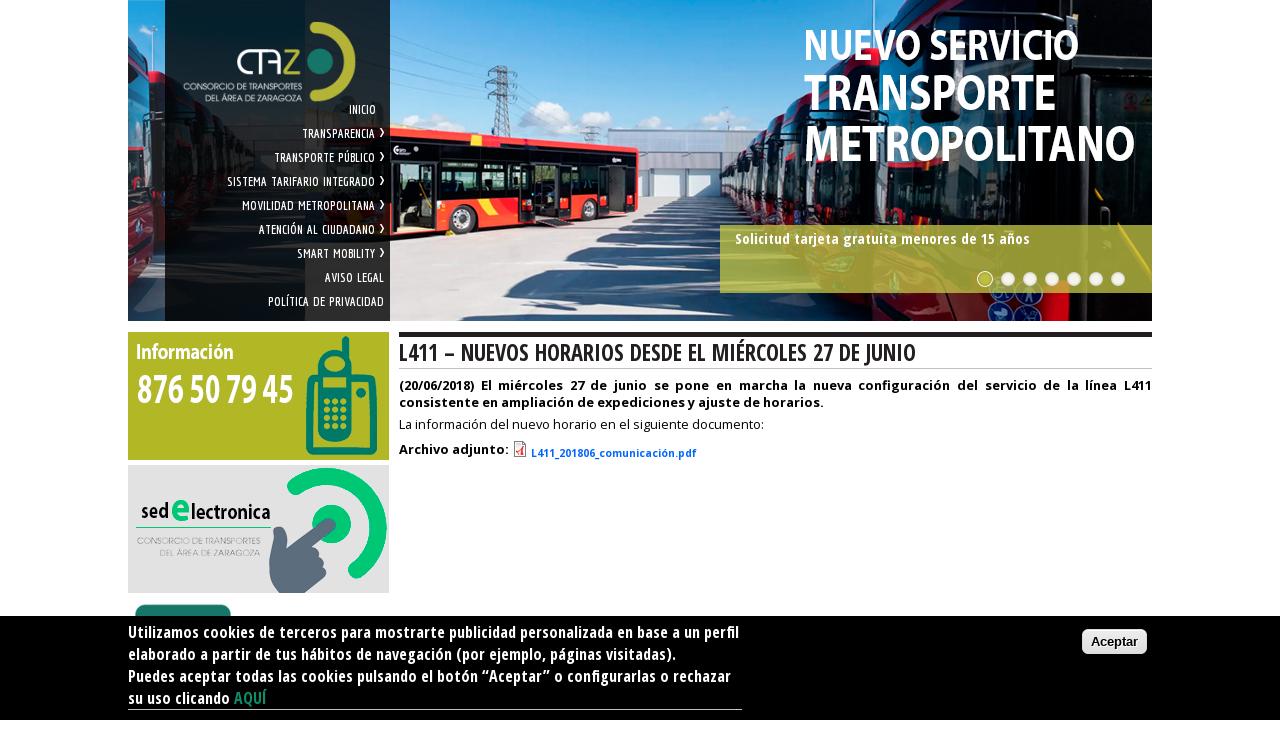

--- FILE ---
content_type: text/html; charset=utf-8
request_url: https://www.consorciozaragoza.es/content/l411-%E2%80%93-nuevos-horarios-desde-el-mi%C3%A9rcoles-27-de-junio
body_size: 27966
content:
<!DOCTYPE html PUBLIC "-//W3C//DTD XHTML+RDFa 1.0//EN"
  "http://www.w3.org/MarkUp/DTD/xhtml-rdfa-1.dtd">
<html xmlns="http://www.w3.org/1999/xhtml" xml:lang="es" version="XHTML+RDFa 1.0" dir="ltr"
  xmlns:content="http://purl.org/rss/1.0/modules/content/"
  xmlns:dc="http://purl.org/dc/terms/"
  xmlns:foaf="http://xmlns.com/foaf/0.1/"
  xmlns:og="http://ogp.me/ns#"
  xmlns:rdfs="http://www.w3.org/2000/01/rdf-schema#"
  xmlns:sioc="http://rdfs.org/sioc/ns#"
  xmlns:sioct="http://rdfs.org/sioc/types#"
  xmlns:skos="http://www.w3.org/2004/02/skos/core#"
  xmlns:xsd="http://www.w3.org/2001/XMLSchema#">

<head profile="http://www.w3.org/1999/xhtml/vocab">
 <meta name="theme-color" content="#A4C639">
 <meta http-equiv="Content-Type" content="text/html; charset=utf-8" />
<meta name="Generator" content="Drupal 7 (http://drupal.org)" />
<link rel="canonical" href="/content/l411-%E2%80%93-nuevos-horarios-desde-el-mi%C3%A9rcoles-27-de-junio" />
<link rel="shortlink" href="/node/376" />
<link rel="shortcut icon" href="https://www.consorciozaragoza.es/sites/default/files/ctaz.ico" type="image/vnd.microsoft.icon" />
  <title>L411 – Nuevos horarios desde el miércoles 27 de junio | consorciozaragoza.es</title>
  <link type="text/css" rel="stylesheet" href="https://www.consorciozaragoza.es/sites/default/files/css/css_xE-rWrJf-fncB6ztZfd2huxqgxu4WO-qwma6Xer30m4.css" media="all" />
<link type="text/css" rel="stylesheet" href="https://www.consorciozaragoza.es/sites/default/files/css/css_vZ7OMldNxT0kN_1nW7_5iIquAxAdcU-aJ-ucVab5t40.css" media="all" />
<link type="text/css" rel="stylesheet" href="https://www.consorciozaragoza.es/sites/default/files/css/css_jaE9y0R5sXOOys2-TgHZl8DbaQGm87uyddNOEp6QEPw.css" media="all" />
<link type="text/css" rel="stylesheet" href="//fonts.googleapis.com/css?family=Open+Sans+Condensed:700" media="all" />
<link type="text/css" rel="stylesheet" href="//fonts.googleapis.com/css?family=Open+Sans:400,400italic,700,700italic" media="all" />
<link type="text/css" rel="stylesheet" href="//fonts.googleapis.com/css?family=Economica:700" media="all" />
<link type="text/css" rel="stylesheet" href="https://www.consorciozaragoza.es/sites/default/files/css/css_n02G5sa7uQdJsKfXTnedbvDQtT1HBVlPFBykrcM9mbc.css" media="all" />
<link type="text/css" rel="stylesheet" href="https://www.consorciozaragoza.es/sites/default/files/css/css_HyTNvjh_UMwsfX_QwCmkrvtTduukUV7yk5SGma9bS-g.css" media="all" />
  <script type="text/javascript" src="https://www.consorciozaragoza.es/sites/default/files/js/js_YD9ro0PAqY25gGWrTki6TjRUG8TdokmmxjfqpNNfzVU.js"></script>
<script type="text/javascript" src="https://www.consorciozaragoza.es/sites/default/files/js/js_TVTqjz8JHRb2KK9hlzuk0YsjzD013dKyYX_OTz-2VXU.js"></script>
<script type="text/javascript" src="https://www.consorciozaragoza.es/sites/default/files/js/js_DPSsDpT44i7cZvQVISzEF-vj30lesy_HbgskEL5oNo8.js"></script>
<script type="text/javascript" src="https://www.googletagmanager.com/gtag/js?id=UA-10788997-1"></script>
<script type="text/javascript">
<!--//--><![CDATA[//><!--
window.dataLayer = window.dataLayer || [];function gtag(){dataLayer.push(arguments)};gtag("js", new Date());gtag("set", "developer_id.dMDhkMT", true);gtag("config", "UA-10788997-1", {"groups":"default","anonymize_ip":true});
//--><!]]>
</script>
<script type="text/javascript" src="https://www.consorciozaragoza.es/sites/default/files/js/js_AwOdlztODSigR_PJvebCTe-V68kUB_Jjza42bi38org.js"></script>
<script type="text/javascript">
<!--//--><![CDATA[//><!--
jQuery.extend(Drupal.settings, {"basePath":"\/","pathPrefix":"","setHasJsCookie":0,"ajaxPageState":{"theme":"ctz","theme_token":"j2CPuqR3zAiBrS1cKE3qL00MpDAZbEGngDNYtYNaIAc","js":{"sites\/all\/modules\/flexslider\/assets\/js\/flexslider.load.js":1,"0":1,"sites\/all\/modules\/eu_cookie_compliance\/js\/eu_cookie_compliance.min.js":1,"misc\/jquery.js":1,"misc\/jquery-extend-3.4.0.js":1,"misc\/jquery-html-prefilter-3.5.0-backport.js":1,"misc\/jquery.once.js":1,"misc\/drupal.js":1,"sites\/all\/modules\/eu_cookie_compliance\/js\/jquery.cookie-1.4.1.min.js":1,"public:\/\/languages\/es_cp7nag0YxpJTuceWOszoRKncM_7TeWOOOjT5e0Xpoho.js":1,"sites\/all\/libraries\/colorbox\/jquery.colorbox-min.js":1,"sites\/all\/modules\/colorbox\/js\/colorbox.js":1,"sites\/all\/modules\/colorbox\/styles\/default\/colorbox_style.js":1,"sites\/all\/libraries\/jstorage\/jstorage.min.js":1,"sites\/all\/libraries\/flexslider\/jquery.flexslider-min.js":1,"sites\/all\/modules\/google_analytics\/googleanalytics.js":1,"https:\/\/www.googletagmanager.com\/gtag\/js?id=UA-10788997-1":1,"1":1,"sites\/all\/themes\/ctz\/js\/menu-header.js":1},"css":{"modules\/system\/system.base.css":1,"modules\/system\/system.menus.css":1,"modules\/system\/system.messages.css":1,"modules\/system\/system.theme.css":1,"modules\/comment\/comment.css":1,"modules\/field\/theme\/field.css":1,"modules\/node\/node.css":1,"modules\/search\/search.css":1,"modules\/user\/user.css":1,"sites\/all\/modules\/views\/css\/views.css":1,"sites\/all\/modules\/ckeditor\/css\/ckeditor.css":1,"sites\/all\/modules\/colorbox\/styles\/default\/colorbox_style.css":1,"sites\/all\/modules\/ctools\/css\/ctools.css":1,"sites\/all\/modules\/flexslider\/assets\/css\/flexslider_img.css":1,"sites\/all\/libraries\/flexslider\/flexslider.css":1,"sites\/all\/modules\/eu_cookie_compliance\/css\/eu_cookie_compliance.css":1,"\/\/fonts.googleapis.com\/css?family=Open+Sans+Condensed:700":1,"\/\/fonts.googleapis.com\/css?family=Open+Sans:400,400italic,700,700italic":1,"\/\/fonts.googleapis.com\/css?family=Economica:700":1,"public:\/\/ctools\/css\/5d682ebf24aa325c75f3b602dac492b8.css":1,"sites\/all\/themes\/ctz\/css\/reset.css":1,"sites\/all\/themes\/ctz\/css\/layout.css":1,"sites\/all\/themes\/ctz\/css\/style.css":1,"sites\/all\/themes\/ctz\/css\/style_editor.css":1}},"colorbox":{"opacity":"0.85","current":"{current} de {total}","previous":"\u00ab Anterior","next":"Siguiente \u00bb","close":"Cerrar","maxWidth":"98%","maxHeight":"98%","fixed":true,"mobiledetect":true,"mobiledevicewidth":"480px","file_public_path":"\/sites\/default\/files","specificPagesDefaultValue":"admin*\nimagebrowser*\nimg_assist*\nimce*\nnode\/add\/*\nnode\/*\/edit\nprint\/*\nprintpdf\/*\nsystem\/ajax\nsystem\/ajax\/*"},"flexslider":{"optionsets":{"default":{"namespace":"flex-","selector":".slides \u003E li","easing":"swing","direction":"horizontal","reverse":false,"smoothHeight":false,"startAt":0,"animationSpeed":600,"initDelay":0,"useCSS":true,"touch":true,"video":false,"keyboard":true,"multipleKeyboard":false,"mousewheel":false,"controlsContainer":".flex-control-nav-container","sync":"","asNavFor":"","itemWidth":0,"itemMargin":0,"minItems":0,"maxItems":0,"move":0,"animation":"fade","slideshow":true,"slideshowSpeed":7000,"directionNav":true,"controlNav":true,"prevText":"Anterior","nextText":"Siguiente","pausePlay":false,"pauseText":"Pausa","playText":"Play","randomize":false,"thumbCaptions":false,"thumbCaptionsBoth":false,"animationLoop":true,"pauseOnAction":true,"pauseOnHover":false,"manualControls":""}},"instances":{"flexslider-1":"default"}},"eu_cookie_compliance":{"cookie_policy_version":"1.0.0","popup_enabled":1,"popup_agreed_enabled":0,"popup_hide_agreed":0,"popup_clicking_confirmation":1,"popup_scrolling_confirmation":0,"popup_html_info":"\u003Cdiv class=\u0022eu-cookie-compliance-banner eu-cookie-compliance-banner-info eu-cookie-compliance-banner--default\u0022\u003E\n  \u003Cdiv class=\u0022popup-content info\u0022\u003E\n        \u003Cdiv id=\u0022popup-text\u0022\u003E\n      \u003Ch2\u003EUtilizamos cookies de terceros para mostrarte publicidad personalizada en base a un perfil elaborado a partir de tus h\u00e1bitos de navegaci\u00f3n (por ejemplo, p\u00e1ginas visitadas).\u00a0\u003Cbr \/\u003EPuedes aceptar todas las cookies pulsando el bot\u00f3n \u201cAceptar\u201d o configurarlas o rechazar su uso clicando \u003Ca href=\u0022https:\/\/www.consorciozaragoza.es\/content\/politicacookies\u0022 target=\u0022_blank\u0022\u003EAQU\u00cd\u003C\/a\u003E\u003C\/h2\u003E\n          \u003C\/div\u003E\n    \n    \u003Cdiv id=\u0022popup-buttons\u0022 class=\u0022\u0022\u003E\n            \u003Cbutton type=\u0022button\u0022 class=\u0022agree-button eu-cookie-compliance-default-button\u0022\u003EAceptar\u003C\/button\u003E\n          \u003C\/div\u003E\n  \u003C\/div\u003E\n\u003C\/div\u003E","use_mobile_message":false,"mobile_popup_html_info":"\u003Cdiv class=\u0022eu-cookie-compliance-banner eu-cookie-compliance-banner-info eu-cookie-compliance-banner--default\u0022\u003E\n  \u003Cdiv class=\u0022popup-content info\u0022\u003E\n        \u003Cdiv id=\u0022popup-text\u0022\u003E\n                \u003C\/div\u003E\n    \n    \u003Cdiv id=\u0022popup-buttons\u0022 class=\u0022\u0022\u003E\n            \u003Cbutton type=\u0022button\u0022 class=\u0022agree-button eu-cookie-compliance-default-button\u0022\u003EAceptar\u003C\/button\u003E\n          \u003C\/div\u003E\n  \u003C\/div\u003E\n\u003C\/div\u003E\n","mobile_breakpoint":"768","popup_html_agreed":"\u003Cdiv\u003E\n  \u003Cdiv class=\u0022popup-content agreed\u0022\u003E\n    \u003Cdiv id=\u0022popup-text\u0022\u003E\n      \u003Ch2\u003EGracias por aceptar cookies\u003C\/h2\u003E\n\u003Cp\u003EPuedes cerrar este mensaje o informarte m\u00e1s sobre las cookies.\u003C\/p\u003E\n    \u003C\/div\u003E\n    \u003Cdiv id=\u0022popup-buttons\u0022\u003E\n      \u003Cbutton type=\u0022button\u0022 class=\u0022hide-popup-button eu-cookie-compliance-hide-button\u0022\u003ECerrar\u003C\/button\u003E\n          \u003C\/div\u003E\n  \u003C\/div\u003E\n\u003C\/div\u003E","popup_use_bare_css":false,"popup_height":"auto","popup_width":"100%","popup_delay":1000,"popup_link":"\/content\/politicacookies","popup_link_new_window":1,"popup_position":null,"fixed_top_position":false,"popup_language":"es","store_consent":false,"better_support_for_screen_readers":0,"reload_page":1,"domain":"","domain_all_sites":0,"popup_eu_only_js":0,"cookie_lifetime":"100","cookie_session":false,"disagree_do_not_show_popup":0,"method":"default","allowed_cookies":"","withdraw_markup":"\u003Cbutton type=\u0022button\u0022 class=\u0022eu-cookie-withdraw-tab\u0022\u003EPrivacy settings\u003C\/button\u003E\n\u003Cdiv class=\u0022eu-cookie-withdraw-banner\u0022\u003E\n  \u003Cdiv class=\u0022popup-content info\u0022\u003E\n    \u003Cdiv id=\u0022popup-text\u0022\u003E\n      \u003Ch2\u003EWe use cookies on this site to enhance your user experience\u003C\/h2\u003E\u003Cp\u003EYou have given your consent for us to set cookies.\u003C\/p\u003E    \u003C\/div\u003E\n    \u003Cdiv id=\u0022popup-buttons\u0022\u003E\n      \u003Cbutton type=\u0022button\u0022 class=\u0022eu-cookie-withdraw-button\u0022\u003EWithdraw consent\u003C\/button\u003E\n    \u003C\/div\u003E\n  \u003C\/div\u003E\n\u003C\/div\u003E\n","withdraw_enabled":false,"withdraw_button_on_info_popup":0,"cookie_categories":[],"cookie_categories_details":[],"enable_save_preferences_button":1,"cookie_name":"","cookie_value_disagreed":"0","cookie_value_agreed_show_thank_you":"1","cookie_value_agreed":"2","containing_element":"body","automatic_cookies_removal":1,"close_button_action":"close_banner"},"googleanalytics":{"account":["UA-10788997-1"],"trackOutbound":1,"trackMailto":1,"trackDownload":1,"trackDownloadExtensions":"7z|aac|arc|arj|asf|asx|avi|bin|csv|doc(x|m)?|dot(x|m)?|exe|flv|gif|gz|gzip|hqx|jar|jpe?g|js|mp(2|3|4|e?g)|mov(ie)?|msi|msp|pdf|phps|png|ppt(x|m)?|pot(x|m)?|pps(x|m)?|ppam|sld(x|m)?|thmx|qtm?|ra(m|r)?|sea|sit|tar|tgz|torrent|txt|wav|wma|wmv|wpd|xls(x|m|b)?|xlt(x|m)|xlam|xml|z|zip","trackColorbox":1}});
//--><!]]>
</script>
</head>
<body class="html not-front not-logged-in one-sidebar sidebar-first page-node page-node- page-node-376 node-type-article" >
  <div id="skip-link">
    <a href="#main-content" class="element-invisible element-focusable">Pasar al contenido principal</a>
  </div>
    <div id="wrapper">

  <div id="header">
                <div class="region region-header">
    <div id="block-views-slider-cabecera-block" class="block block-views">

    
  <div class="content">
    <div class="view view-slider-cabecera view-id-slider_cabecera view-display-id-block view-dom-id-d29d23919beb074caa5afab051cd0899">
        
  
  
      <div class="view-content">
      <div  id="flexslider-1" class="flexslider optionset-default">
  <ul class="slides"><li>  
  <div class="views-field views-field-title">        <span class="field-content"><a href="https://www.consorciozaragoza.es/content/solicitud-tarjeta-menor-15-a%C3%B1os">Solicitud tarjeta gratuita menores de 15 años</a></span>  </div>  
  <div class="views-field views-field-field-imagen">        <div class="field-content"><img typeof="foaf:Image" src="https://www.consorciozaragoza.es/sites/default/files/Banner%20nuevo%20tte%20metropolitano_0_0.jpg" width="1024" height="321" alt="" /></div>  </div></li>
<li>  
  <div class="views-field views-field-title">        <span class="field-content"><a href="https://www.consorciozaragoza.es/content/el-consorcio-de-transportes-del-%C3%A1rea-de-zaragoza-mejora-las-conexiones-de-autob%C3%BAs-con-san#overlay-context=content/el-consorcio-de-transportes-del-%25C3%25A1rea-de-zaragoza-mejora-las-conexiones-de-autob%2">El 25 de septiembre comienza la segunda fase del nuevo contrato de transporte con mejoras en S. Juan M., Zorongo, La Puebla, Alfajarín, Villafranca, Osera, El Burgo, Fuentes y Pina </a></span>  </div>  
  <div class="views-field views-field-field-imagen">        <div class="field-content"><img typeof="foaf:Image" src="https://www.consorciozaragoza.es/sites/default/files/Banner%20nuevo%20tte%20metropolitano.jpg" width="1024" height="321" alt="" /></div>  </div></li>
<li>  
  <div class="views-field views-field-title">        <span class="field-content"><a href="https://shorturl.at/3DM8Z">Nuevas líneas para conectar Zaragoza con El Zorongo y San Juan de Mozarrifar</a></span>  </div>  
  <div class="views-field views-field-field-imagen">        <div class="field-content"><img typeof="foaf:Image" src="https://www.consorciozaragoza.es/sites/default/files/Banner%20nuevo%20tte%20metropolitano_4.jpg" width="1024" height="321" alt="" /></div>  </div></li>
<li>  
  <div class="views-field views-field-title">        <span class="field-content"><a href="https://shorturl.at/QFbBf">Nuevo servicio a La Puebla, Alfajarín, Nuez, Villafranca y Osera de Ebro. Aumento de expediciones, cobertura y un nuevo servicio nocturno</a></span>  </div>  
  <div class="views-field views-field-field-imagen">        <div class="field-content"><img typeof="foaf:Image" src="https://www.consorciozaragoza.es/sites/default/files/Banner%20nuevo%20tte%20metropolitano_5.jpg" width="1024" height="321" alt="" /></div>  </div></li>
<li>  
  <div class="views-field views-field-title">        <span class="field-content"><a href="https://shorturl.at/KwuJe">El nuevo ser servicio a El Burgo, Fuentes y Pina de Ebro - L310, L311 y L312. Más expediciones y mejora de precios.</a></span>  </div>  
  <div class="views-field views-field-field-imagen">        <div class="field-content"><img typeof="foaf:Image" src="https://www.consorciozaragoza.es/sites/default/files/Banner%20nuevo%20tte%20metropolitano_3.jpg" width="1024" height="321" alt="" /></div>  </div></li>
<li>  
  <div class="views-field views-field-title">        <span class="field-content"><a href="https://shorturl.at/9a2TA">El nuevo servicio de transporte metropolitano renueva la totalidad de la flota de autobuses con autobuses 100% eléctricos</a></span>  </div>  
  <div class="views-field views-field-field-imagen">        <div class="field-content"><img typeof="foaf:Image" src="https://www.consorciozaragoza.es/sites/default/files/Banner%20nuevo%20tte%20metropolitano_2.jpg" width="1024" height="321" alt="" /></div>  </div></li>
<li>  
  <div class="views-field views-field-title">        <span class="field-content"><a href="https://www.consorciozaragoza.es/content/contin%C3%BAan-hasta-el-31122026-las-bonificaciones-en-el-transporte-metropolitano-40%E2%80%AF-de#">Continúan hasta el 31 de diciembre de 2026 el precio de abonos y tarjetas rebajados en un 40% y menores de 15 años gratis</a></span>  </div>  
  <div class="views-field views-field-field-imagen">        <div class="field-content"><img typeof="foaf:Image" src="https://www.consorciozaragoza.es/sites/default/files/portada%20rebaja%20bus%202023-min.png" width="1024" height="321" alt="" /></div>  </div></li>
</ul></div>
    </div>
  
  
  
  
  
  
</div>  </div>
</div>
<div id="block-block-14" class="block block-block">

    
  <div class="content">
    <div id="logo-header" style="position:absolute; top:21px; right:33px"><img alt="LogoCTAZ" src="/sites/all/themes/ctz/images/Logo_Cabecera.png" style="height:82px; margin:0; width:175px;"> </img></div>
<div id="menu-header" style="position:absolute; top:95px; right:6px; font-weight:bold">
<div id="div-relativo">
  <div id="menu-wrapper-js">
    <ul id="menu1">
      <li id="inicio">
        <a href="/">Inicio&nbsp;&nbsp;</a>
      </li>
      <li id="TRANSPARENCIA" class="extensible">
      Transparencia &#62;
        <div id="menu-secundario5" class="div-flotante" style="display:none;">
          <ul id="menu2">
            <li class="submenu">
            <a href="/content/información-institucional-y-corporativa">Información institucional y corporativa</a>
            </li>
            <li class="submenu">
            <a href="/content/información-financiera-presupuestaria-y-estadística">Inf. financiera, presupuestaria y estadística</a>
            </li>
            <li class="submenu">
            <a href="/content/contratos">Contratos</a>
            </li>
            <li class="submenu">
            <a href="/content/convenios-encomiendas-y-subvenciones">Convenios, encomiendas y subvenciones</a>
            </li>
          </ul>
        </div>	      
      </li>	
      <li id="TPAZ" class="extensible">
      Transporte Público &#62;
        <div id="menu-secundario1" class="div-flotante" style="display:none;">
          <ul id="menu2">
            <li class="submenu">
            <a href="/horariosylineas">Líneas y Operadores</a>
            </li>
            <li class="submenu">
            <a href="/depuertaapuerta">Planifica tu Itinerario</a>
            </li>
          </ul>
        </div>      
      </li>
      <li id="STI" class="extensible">
      Sistema Tarifario Integrado &#62;
        <div id="menu-secundario1" class="div-flotante" style="display:none;">
          <ul id="menu2">
            <li class="submenu">
            <a href="https://lazo.app/">Tarjeta Lazo</a>
            </li>
            <li class="submenu">
            <a href="/content/tarifas-y-tarjetas">Tarifas y tarjetas de pago</a>
            </li>
          </ul>
        </div>      
      </li>
      <li id="movilidad" class="extensible">
      Movilidad metropolitana &#62;		
        <div id="menu-secundario6"  class="div-flotante" style="display:none">
          <ul id="menu2">
            <li class="submenu">
            <a href="/content/directrices-metropolitanas-de-movilidad-de-zaragoza-dmmz">Directrices Metropolitanas de movilidad</a>
            </li>
            <li class="submenu">
            <a href="/content/consejo-metropolitano-de-la-movilidad">Consejo Metropolitano de la Movilidad</a>
            </li>
            <li class="submenu">
            <a href="/content/estadísticas-del-transporte-público">Estadísticas del Transporte Público</a>
            </li>
            <li class="submenu">
            <a href="/content/encuesta-de-movilidad-metropolitana">Encuesta de Movilidad Metropolitana</a>
            </li>
            <li class="submenu">
            <a href="/content/aparcamientos-disuasorios">Aparcamientos disuasorios</a>
            </li>																			
            <li class="submenu">
            <a href="/content/resumen-de-la-semana-europea-de-la-movilidad-en-el-%C3%A1rea-del-ctaz-2023">Semana Europea de la Movilidad</a>
            </li>
            <li class="submenu">
            <a href="/content/semana-europea-de-la-movilidad-en-el-%C3%A1rea-del-ctaz">Ediciones anteriores de la SEM</a>
            </li>
          </ul>
        </div>
      </li>    
      <li id="atencion" class="extensible">
      Atención al Ciudadano &#62;
        <div id="menu-secundario6" class="div-flotante" style="display:none;">
          <ul id="menu2">
            <li class="submenu">
            <a href="/content/contacta-con-nosotros">Información y contacto</a>
            </li>
            <li class="submenu">
            <a href="/noticias">Anuncios y  Noticias</a>
            </li>
            <li class="submenu">
            <a href="/content/informaci%C3%B3n-p%C3%BAblica">Información pública</a>
            </li>           																																		
            <li class="submenu">
            <a href="/content/oferta-de-empleo">Oferta de empleo</a>
            </li> 
            <li class="submenu">
            <a href="/content/informanos-tu">¡Infórmanos tú...!</a>
            </li>
          </ul>
        </div>	     
      </li>
      <li id="smart" class="extensible">
      Smart Mobility &#62;
        <div id="menu-secundario6" class="div-flotante" style="display:none;">
          <ul id="menu2">
            <li class="submenu">
            <a href="/sae">SAE</a>
            </li>
            <li class="submenu">
            <a href="/content/open-data">Open Data</a>
            </li>
          </ul>
        </div>	      
      </li>
      <li id="aviso" class="extensible">
      <a href="/content/aviso-legal">Aviso Legal</a>
      </li>	
      <li id="" class="privacidad">
      <a href="/content/politica-de-privacidad">Política de privacidad</a>
      </li>	
    </ul>
  </div>
</div>
</div>  </div>
</div>
  </div>
        </div>
  <div id="wrapper-sidebar-content">
    <div id="sidebar">
                <div class="region region-sidebar-first">
    <div id="block-block-2" class="block block-block">

    
  <div class="content">
    <a href="http://www.consorciozaragoza.es/content/canales-de-comunicación-e-información" style="height:128px; width:261px; display:block;"><div style="height:128px; width:261px;"></div></a>  </div>
</div>
<div id="block-block-55" class="block block-block">

    
  <div class="content">
    <a href="https://consorciozaragoza.sedelectronica.es/">
<div style="height:128px; width:261px;">
</div>
</a>  </div>
</div>
<div id="block-block-48" class="block block-block">

    
  <div class="content">
    <a href="https://www.consorciozaragoza.es/content/oferta-de-empleo">
<div style="height:132px; width:261px;">
</div>
</a>  </div>
</div>
<div id="block-block-9" class="block block-block">

    
  <div class="content">
    <a href="https://aeropuerto.ctaz.es/" target="_blank">
<div style="height:128px; width:261px;">
</div>
</a>  </div>
</div>
<div id="block-block-53" class="block block-block">

    
  <div class="content">
    <a href="https://www.consorciozaragoza.es/content/plan-de-recuperaci%C3%B3n-transformaci%C3%B3n-y-resiliencia">
<div style="height:128px; width:261px;">
</div>
</a>  </div>
</div>
<div id="block-block-50" class="block block-block">

    
  <div class="content">
    <a href="https://consorciozaragoza.sedelectronica.es/info.11" target=”_blank”>
<div style="height:128px; width:261px;">
</div>
</a>  </div>
</div>
<div id="block-block-45" class="block block-block">

    
  <div class="content">
    <a href="http://www.consorciozaragoza.es/content/informaci%C3%B3n-p%C3%BAblica">
<div style="height:128px; width:261px;">
</div>
</a>  </div>
</div>
<div id="block-block-42" class="block block-block">

    
  <div class="content">
    <a href="http://ciclorez.es/" target="_blank">
<div style="height:128px; width:261px;">
</div>
</a>  </div>
</div>
<div id="block-block-36" class="block block-block">

    
  <div class="content">
    <a href="http://www.consorciozaragoza.es/content/directrices-metropolitanas-de-movilidad-de-zaragoza-dmmz">
<div style="height:128px; width:261px;">
</div>
</a>  </div>
</div>
<div id="block-block-54" class="block block-block">

    
  <div class="content">
    <a href="https://www.consorciozaragoza.es/content/basessubvenciontransportemancomunado">
<div style="height:128px; width:261px;">
</div>
</a>  </div>
</div>
<div id="block-block-10" class="block block-block">

    
  <div class="content">
    <a href="http://www.consorciozaragoza.es/content/aparcamientos-disuasorios">
<div style="height:128px; width:261px;">
</div>
</a>  </div>
</div>
  </div>
          </div>
 
    <div id="wrapper-content">
      <div id="content">
                <h1>L411 – Nuevos horarios desde el miércoles 27 de junio</h1>                     	  <div class="tabs"></div>    	      	    <div class="region region-content">
    <div id="block-system-main" class="block block-system">

    
  <div class="content">
    <div id="node-376" class="node node-article clearfix" about="/content/l411-%E2%80%93-nuevos-horarios-desde-el-mi%C3%A9rcoles-27-de-junio" typeof="sioc:Item foaf:Document">

  
      <span property="dc:title" content="L411 – Nuevos horarios desde el miércoles 27 de junio" class="rdf-meta element-hidden"></span><span property="sioc:num_replies" content="0" datatype="xsd:integer" class="rdf-meta element-hidden"></span>
  
  <div class="content">
    <div class="field field-name-field-subtitulo-o-texto-en-lista field-type-text-long field-label-hidden"><div class="field-items"><div class="field-item even">(20/06/2018) El miércoles 27 de junio se pone en marcha la nueva configuración del servicio de la línea L411 consistente en ampliación de expediciones y ajuste de horarios.</div></div></div><div class="field field-name-body field-type-text-with-summary field-label-hidden"><div class="field-items"><div class="field-item even" property="content:encoded"><p>La información del nuevo horario en el siguiente documento:</p>
</div></div></div><div class="field field-name-field-archivo-adjunto field-type-file field-label-inline clearfix"><div class="field-label">Archivo adjunto:&nbsp;</div><div class="field-items"><div class="field-item even"><span class="file"><img class="file-icon" alt="Icono PDF" title="application/pdf" src="/modules/file/icons/application-pdf.png" /> <a href="https://www.consorciozaragoza.es/sites/default/files/noticias/L411_201806_comunicaci%C3%B3n.pdf" type="application/pdf; length=2025248">L411_201806_comunicación.pdf</a></span></div></div></div>  </div>

  
  
</div>
  </div>
</div>
  </div>
    	
              </div>
    </div>
  </div>


  <div id="footer">
        
        <div class="region region-footer">
    <div id="block-block-15" class="block block-block">

    
  <div class="content">
    <div id="logo-pie"></div>
<div id="info-pie">
Consorcio de Transportes del Área de Zaragoza<br>
Urb. Parque Roma Bloque B-4, Bajos
Acceso por C/Vicente Berdusán y C/Escoriaza y Fabro
50010 Zaragoza
</div>
<div id="info-pie-2">
tel. 876 50 79 45<br>
<a href="mailto:atencion@consorciozaragoza.es">atencion@consorciozaragoza.es</a>
</div>
<div id="fb-tw-pie">
<a target="_blank" href="https://twitter.com/CTAZgz"><div id="twitter"></div></a>
<a target="_blank" href="https://www.facebook.com/pages/Consorcio-de-Transportes-del-%C3%81rea-de-Zaragoza/133718663375366"><div id="fb"></div></a>
</div>  </div>
</div>
  </div>
      
  </div>  

</div>
  <script type="text/javascript" src="https://www.consorciozaragoza.es/sites/default/files/js/js_uTpGZRbRZm_lrt5640lI88hN-6jGIe3E3hxZcagIuss.js"></script>
<script type="text/javascript">
<!--//--><![CDATA[//><!--
window.eu_cookie_compliance_cookie_name = "";
//--><!]]>
</script>
<script type="text/javascript" src="https://www.consorciozaragoza.es/sites/default/files/js/js_b5uBqrfPrs_UEmgBeVFSOcXgjdijNE3mS-ZnwQ0jdnU.js"></script>
</body>
</html>


--- FILE ---
content_type: text/css
request_url: https://www.consorciozaragoza.es/sites/default/files/css/css_HyTNvjh_UMwsfX_QwCmkrvtTduukUV7yk5SGma9bS-g.css
body_size: 5401
content:
html,body,div,span,applet,object,iframe,h1,h2,h3,h4,h5,h6,p,blockquote,pre,a,abbr,acronym,address,big,cite,code,del,dfn,em,img,ins,kbd,q,s,samp,small,strike,strong,sub,sup,tt,var,b,u,i,center,dl,dt,dd,ol,ul,li,fieldset,form,label,legend,table,caption,tbody,tfoot,thead,tr,th,td,article,aside,canvas,details,embed,figure,figcaption,footer,header,hgroup,menu,nav,output,ruby,section,summary,time,mark,audio,video{margin:0;padding:0;border:0;font-size:100%;font:inherit;vertical-align:baseline;}article,aside,details,figcaption,figure,footer,header,hgroup,menu,nav,section{display:block;}body{line-height:1;}ol,ul{list-style:none;}blockquote,q{quotes:none;}blockquote:before,blockquote:after,q:before,q:after{content:'';content:none;}table{border-collapse:collapse;border-spacing:0;}
div#wrapper-content div.tabs{display:none;}#skip-link{display:none;}#wrapper{margin:0 auto 0 auto;min-width:960px;max-width:1024px;overflow:hidden;background-color:white;}#header{border:0;margin:0 auto 10px auto;overflow:hidden;width:100%;height:auto;position:relative;}#block-block-14{background-color:rgba(0,0,0,0.8);color:#aaa;float:left;font-family:"Economica",sans-serif;//    height:93.3%;height:300px;left:0;top:0;margin-left:3.6%;padding-top:3px;padding-bottom:18px;position:absolute;width:225px;z-index:10;}#wrapper-sidebar-content{overflow:hidden;width:100%;background-color:transparent;}#sidebar{background-color:transparent;float:left;width:261px;margin-right:-261px;word-wrap:break-word;position:relative;}#wrapper-content{background-color:transparent;float:left;overflow:hidden;width:100%;}#content{margin:0 0 10px 10px;text-align:justify;overflow:hidden;margin-left:271px;height:100%;word-wrap:break-word;font-family:'Open Sans';}#footer{background-color:#231f20;color:white;clear:both;margin-right:auto;margin-left:auto;overflow:hidden;padding:5px 0;text-align:center;width:100%;}
body{font-family:'Open Sans',sans-serif;font-size:100%;line-height:1.4;}h1{border-bottom:1px solid #c1c1c1;border-top:5px solid #231f20;color:#231f20;font-family:'Open Sans Condensed',sans-serif;font-weight:700;font-size:1.4em;text-align:left;text-transform:uppercase;margin-bottom:8px;}h2{border-bottom:1px solid #c1c1c1;color:#231f20;font-family:'Open Sans Condensed',sans-serif;font-weight:700;font-size:1.3em;text-align:left;}h3{color:#231f20;font-family:'Open Sans Condensed',sans-serif;font-weight:700;font-size:1.2em;text-align:left;}h4{color:#737373;font-weight:bold;font-family:'Open Sans Condensed',sans-serif;font-size:1em;}h5{font-weight:bold;font-family:'Open Sans Condensed',sans-serif;font-size:0.9em;}h6{font-weight:bold;font-family:'Open Sans Condensed',sans-serif;font-size:0.9em;}p{padding-bottom:0em;font-size:0.85em;padding-right:10px;}a{color:#0c8e6a;text-decoration:none;}a:hover{color:#0c8e6a;}strong{font-weight:bold;}em{font-style:italic;}hr{border:1px solid #00861e;}#content ul li{font-size:0.85em;list-style-position:inside;list-style-type:initial;margin-left:15px;padding-left:5px;margin-bottom:5px;}#content ol li{font-size:0.85em;list-style-position:inside;list-style-type:decimal;margin-left:15px;padding-left:5px;margin-bottom:5px;}li:not(ul.slides li){padding-left:20px;margin-left:auto;text-align:left;font-size:85%;list-style-position:inside;list-style-type:disc;margin-bottom:10px;}li.ui-menu-item,ul.slides li{list-style-type:none;}table{margin:2px auto;}table p{padding:0;}table tbody td.titulo-izq{background-color:grey;text-align:center;font-size:0.7em;font-weight:bold;border-style:solid;border-color:black;border-width:thin;border-left-style:none;padding:1px 5px;vertical-align:middle;}table tbody td.titulo{background-color:grey;text-align:center;font-size:0.7em;font-weight:bold;border-style:solid;border-color:black;border-width:thin;padding:1px 5px;vertical-align:middle;}table tbody td.titulo-der{background-color:grey;text-align:center;font-size:0.7em;font-weight:bold;border-style:solid;border-color:black;border-width:thin;border-right-style:none;padding:1px 5px;vertical-align:middle;}table tbody td.titulo2-izq{background-color:#bdbdbd;text-align:center;font-size:0.7em;font-weight:bold;border-style:solid;border-color:black;border-width:thin;border-left-style:none;padding:1px 5px;vertical-align:middle;}table tbody td.titulo2{background-color:#bdbdbd;text-align:center;font-size:0.7em;font-weight:bold;border-style:solid;border-color:black;border-width:thin;padding:1px 5px;vertical-align:middle;}table tbody td.titulo2-der{background-color:#bdbdbd;text-align:center;font-size:0.7em;font-weight:bold;border-style:solid;border-color:black;border-width:thin;border-right-style:none;padding:1px 5px;vertical-align:middle;}table tbody td.cuerpo{background-color:white;text-align:left;font-size:0.7em;border-style:solid;border-color:black;border-width:thin;padding:1px 5px;vertical-align:middle;}table tbody td.cuerpo-izq{background-color:white;text-align:left;font-size:0.7em;border-style:solid;border-color:black;border-width:thin;border-left-style:none;padding:1px 5px;vertical-align:middle;}table tbody td.cuerpo-der{background-color:white;text-align:center;font-size:0.7em;border-style:solid;border-color:black;border-width:thin;border-right-style:none;padding:1px 5px;vertical-align:middle;}table tbody td.vacia{background-color:white;text-align:center;font-size:0.7em;border-style:none;border-color:black;border-width:thin;padding:1px 5px;}select{background-color:whitesmoke;border:1px solid #00861e;color:#00861e;padding:1px 1px 1px 0;width:75%;margin-left:auto;margin-right:auto;}div#flexslider-1 li{list-style-type:none;padding-left:0px;font-family:'Open Sans Condensed',sans-serif;font-size:0.9em;}div#flexslider-1 a:hover{color:#0c8e6a;}div#flexslider-1 a{color:white;}div#flexslider-1 .views-field-title{background-color:rgba(198,201,70,0.75);color:white;font-size:15px;font-weight:bolder;height:45px;left:57.8%;padding-bottom:20px;padding-left:15px;padding-right:8px;padding-top:3px;position:absolute;top:70%;width:410px;}div#header .flex-control-nav{height:18px;left:71%;padding-right:8px;position:absolute;text-align:right;top:84%;width:270px;z-index:22;}div#main-menu{color:#f59e00;}div#block-block-14 li{padding-right:20px;margin-right:-20px;text-align:right;text-transform:lowercase;font-variant:small-caps;width:180px;color:#fff;font-size:19px;line-height:1.3;list-style-position:inside;list-style-type:none;margin-bottom:auto;}div#block-block-14 a{color:#fff;line-height:1.3;}div#block-block-14 a:hover{color:#c6c946;background-color:transparent;}div#block-block-14 li a.active{color:#fff;}div#header .flexslider{box-shadow:0 0 0 rgba(0,0,0,0);margin-bottom:1px;border-width:0px;border-style:none;}div#header .flex-control-nav li{display:inline-block;margin-bottom:0;margin-left:8px;margin-right:0;margin-top:0;}div#header .flex-control-paging li a{background-attachment:scroll;background-clip:border-box;background-color:rgba(255,255,255,0.9);background-image:none;background-origin:padding-box;background-position:0 0;background-repeat:repeat;background-size:auto auto;border-bottom-left-radius:20px;border-bottom-right-radius:20px;border-top-left-radius:20px;border-top-right-radius:20px;box-shadow:0 0 3px rgba(0,0,0,0.3) inset;cursor:pointer;display:block;height:14px;text-indent:-9999px;width:14px;color:transparent;}div#header .flex-control-paging li a.flex-active{background-attachment:scroll;background-clip:border-box;background-color:rgba(198,201,70,0.8);background-image:none;background-origin:padding-box;background-position:0 0;background-repeat:repeat;background-size:auto auto;cursor:default;border-color:rgba(255,255,255,0.9);border-width:thin;border-style:solid;}div#menu-secundario{position:absolute;left:18%;top:0%;width:170px;}div#menu-secundario1{position:absolute;left:189px;bottom:102px;width:150px;}div#menu-secundario5{position:absolute;left:189px;bottom:81px;width:178px;}div#menu-secundario4{position:absolute;left:189px;bottom:62px;width:173px;}div#menu-secundario2{position:absolute;left:189px;bottom:40px;width:261px;}div#menu-secundario21{position:absolute;left:272px;bottom:0px;width:230px;border-top:0 solid #fff !important;border-right:0 solid #fff !important;}div#menu-secundario6{position:absolute;left:189px;bottom:19px;width:248px;}div#menu-secundario3{position:absolute;left:189px;bottom:0px;width:150px;}#menu-header div.div-flotante{background-color:rgba(0,0,0,0.8);padding-left:8px;}#menu-header div.div-flotante li{margin-right:2%;margin-left:2%;padding:1%;padding-right:4%;text-align:left;width:95%;text-transform:lowercase;font-variant:small-caps;}div#sidebar div.block-block h2{display:none;}div#sidebar div.block-block{display:block;margin-bottom:5px;text-align:center;width:100%;}div#block-block-10{background-image:url(/sites/all/themes/ctz/images/baner_aparcamiento.gif);background-repeat:no-repeat;color:#c6c946;height:128px;width:261px;}div#block-block-9{background-image:url(/sites/all/themes/ctz/images/baner_aerobus.gif);background-repeat:no-repeat;color:#c6c946;height:128px;width:261px;}div#block-block-8{height:128px;width:261px;}div#block-block-2{background-image:url(/sites/all/themes/ctz/images/baner_info_2.gif);background-repeat:no-repeat;color:#f68932;height:128px;width:261px;}div#block-block-2 div.block-block h6{font-size:0.80em;}div#block-block-3{background-image:url(/sites/all/themes/ctz/images/baner_interbus.gif);background-repeat:no-repeat;color:#f68932;height:128px;width:261px;}div#block-block-30{background-image:url(/sites/all/themes/ctz/images/banner_lanzamiento_bonos.gif);background-repeat:no-repeat;color:#f68932;height:256px;width:261px;}div#block-block-34{background-image:url(/sites/all/themes/ctz/images/banner_dmmz.jpg);background-repeat:no-repeat;color:#f68932;height:256px;width:261px;}div#block-block-35{background-image:url(/sites/all/themes/ctz/images/banner_oferta_empleo.jpg);background-repeat:no-repeat;color:#f68932;height:132px;width:261px;}div#block-block-36{background-image:url(/sites/all/themes/ctz/images/DMM_Z.jpg);background-repeat:no-repeat;color:#f68932;height:128px;width:261px;}div#block-block-37{background-image:url(/sites/all/themes/ctz/images/estatutos.jpg);background-repeat:no-repeat;color:#f68932;height:129px;width:261px;}div#block-block-38{background-image:url(/sites/all/themes/ctz/images/banner_cambio_direccion_2.jpg);background-repeat:no-repeat;color:#f68932;height:259px;width:261px;}div#block-block-39{background-image:url(/sites/all/themes/ctz/images/banner_huelga_transporte_2.jpg);background-repeat:no-repeat;color:#f68932;height:118px;width:261px;}div#block-block-40{background-image:url(/sites/all/themes/ctz/images/banner-CPI-aparcamientos-seguros.gif);background-repeat:no-repeat;color:#f68932;height:125px;width:261px;}div#block-block-41{background-image:url(/sites/all/themes/ctz/images/banner_red_caminos_saludables.png);background-repeat:no-repeat;color:#f68932;height:125px;width:261px;}div#block-block-48{background-image:url(/sites/all/themes/ctz/images/banner_oferta_empleo.jpg);background-repeat:no-repeat;color:#f68932;height:132px;width:261px;}div#block-block-43{background-image:url(/sites/all/themes/ctz/images/carril_bici_puebla_web.png);background-repeat:no-repeat;color:#f68932;height:134px;width:261px;}div#block-block-44{background-image:url(/sites/all/themes/ctz/images/banner_lazo.gif);background-repeat:no-repeat;color:#f68932;height:256px;width:261px;}div#block-block-45{background-image:url(/sites/all/themes/ctz/images/banner_info_pub_web.png);background-repeat:no-repeat;color:#f68932;height:123px;width:261px;}div#block-block-42{background-image:url(/sites/all/themes/ctz/images/banner_ciclorez.gif);background-repeat:no-repeat;color:#f68932;height:128px;width:261px;}div#block-block-49{background-image:url(/sites/all/themes/ctz/images/banner-compensacion-bonos.gif);background-repeat:no-repeat;color:#f68932;height:128px;width:261px;}div#block-block-50{background-image:url(/sites/all/themes/ctz/images/banner_tarifa_10_desempleados.jpg);background-repeat:no-repeat;color:#f68932;height:128px;width:261px;}div#block-block-51{background-image:url(/sites/all/themes/ctz/images/Banner-tarifa-cercanias.gif);background-repeat:no-repeat;color:#f68932;height:128px;width:261px;}div#block-block-52{background-image:url(/sites/all/themes/ctz/images/banner_subvencion_COVID.jpg);background-repeat:no-repeat;color:#f68932;height:128px;width:261px;}div#block-block-53{background-image:url(/sites/all/themes/ctz/images/Banner_PRTR.jpg);background-repeat:no-repeat;color:#f68932;height:128px;width:261px;}div#block-block-54{background-image:url(/sites/all/themes/ctz/images/banner_ayudas_tte_mancomunado.png);background-repeat:no-repeat;color:#f68932;height:128px;width:261px;}div#block-block-55{background-image:url(/sites/all/themes/ctz/images/banner_sede_electronica.png);background-repeat:no-repeat;color:#f68932;height:128px;width:261px;}.content a{color:#0066FF;text-decoration:none;}.content a:hover{color:#0066FF;}.

div#block-block-26,#block-horariosylineas-block-home-horariosylineas{color:#666;padding:1px;margin-left:1%;margin-right:1%;background-color:#6e6e6e;margin:0;color:#00861e;text-align:center;}.page-horariosylineas #horariosylineas-form{margin-bottom:10px;width:90%;margin:5px auto 20px auto;}.page-horariosylineas #horariosylineas-form > div{overflow:hidden;}.page-horariosylineas #horariosylineas-form .form-item-origen,.page-horariosylineas #horariosylineas-form .form-item-destino,.page-horariosylineas #horariosylineas-form #edit-invertir{float:left;clear:none;}.page-horariosylineas #edit-busca{font-size:0.85em;}.page-horariosylineas #edit-origen{width:220px;margin-left:20px;overflow:hidden;border-color:grey;color:grey;}.page-horariosylineas #edit-destino{width:220px;margin-left:20px;overflow:hidden;border-color:grey;color:grey;}.page-horariosylineas #edit-invertir a{font-size:85%;background-color:#147668;border:1px solid grey;padding:0 5px;color:white;float:none;font-weight:bold;margin-left:20px;text-transform:uppercase;}.page-horariosylineas #edit-dia{margin-left:10px;}.page-horariosylineas #edit-dia label,.page-horariosylineas #edit-dia div.description{display:none;}.page-horariosylineas #edit-dia-datepicker-popup-0{color:grey;padding-left:5px;border-radius:0px;border:1px solid grey;background-color:whitesmoke;}.page-horariosylineas #ui-datepicker-div{font-size:0.9em;}.page-horariosylineas .ui-datepicker-title select{border:thin solid grey;color:black;}.page-horariosylineas #edit-submit{margin-left:20px;background-color:#147668;color:white;border:solid 1px grey;text-transform:uppercase;font-weight:bold;clear:both;float:none;}table#lineas-trayecto{width:500px;margin:5px auto 20px auto;}table#lineas-trayecto thead th{background-color:black;color:white;padding:2px;font-size:85%;}table#lineas-trayecto tbody tr.odd{background-color:white;color:black;font-size:80%;padding:2px;}table#lineas-trayecto tbody tr.even{background-color:whitesmoke;color:black;font-size:80%;padding:2px;}div#block-block-26 li,#block-horariosylineas-block-home-horariosylineas li{padding-left:2%;text-align:left;margin-left:0%;font-size:1.2em;}div#block-block-26 h3,#block-horariosylineas-block-home-horariosylineas h3{padding:0 0 10px 0;text-align:center;font-weight:normal;}#block-horariosylineas-block-home-horariosylineas label{margin-left:30px;text-align:left;color:#666;}div#block-block-26 li.h-l{list-style-type:disc;}div#block-block-26{background-color:#ffffff;padding-bottom:15px;}div#block-block-26 div#logo-lyh{background-image:url(/sites/all/themes/ctz/images/logo_lyh.png);background-repeat:no-repeat;height:49px;width:49px;margin:5px;}div#block-block-26 div#titulo-lyh{border-bottom-color:white;border-bottom-style:solid;border-bottom-width:1px;color:white;font-family:"Open Sans Condensed",sans-serif;font-size:1.3em;font-weight:400;margin-left:13%;text-align:left;text-transform:uppercase;width:92%;float:right;letter-spacing:-1px;}div#block-block-26 div#metropolitana ul{padding-left:20px;}div#block-block-26 div#metropolitana li{float:left;list-style-type:none;padding-left:2px;font-size:93%}div#block-block-26 div#n-metro1{height:100%;overflow:hidden;margin-left:65px;}div#block-block-26 div#n-metro2{height:100%;overflow:hidden;margin-left:65px;margin-top:5px;}div#block-block-26 div#n-metro3{height:100%;overflow:hidden;margin-left:30px;margin-top:5px;}div#block-block-26 .boton-metro{background-color:#147668;color:white;border-radius:100%;padding:1px;font-weight:bold;font-size:90%;display:table-cell;vertical-align:middle;text-align:center;}div#block-block-26 .boton-metro-nocturno{background-color:#0c4532;color:#d69365;border-radius:100%;padding:1px;font-weight:bold;font-size:90%;display:table-cell;vertical-align:middle;text-align:center;}div#block-block-26 .boton-cercanias{background-color:red;color:white;border-radius:100%;padding:1px;font-weight:bold;font-size:90%;display:table-cell;vertical-align:middle;text-align:center;}div#block-block-26 .boton-cercanias-logo{background-image:url('https://www.consorciozaragoza.es/sites/all/themes/ctz/images/logo_cercanias.png');background-repeat:no-repeat;color:rgba(255,255,255,0.01);border-radius:100%;padding:1px;font-weight:bold;font-size:90%;display:table-cell;vertical-align:middle;text-align:center;}div#block-block-21 .subtitulo-footer{font-weight:bold;margin-bottom:5px;margin-left:0;margin-right:0;margin-top:5px;padding-left:5px;text-align:left;text-transform:uppercase;}div#block-block-26 .subtitulo-footer{font-weight:bold;margin-bottom:5px;margin-left:0;margin-right:0;margin-top:5px;padding-left:5px;text-align:left;text-transform:uppercase;}div#block-block-26 div#urbano ul{padding-left:20px;}div#block-block-26 div#urbano li{float:left;list-style-type:none;padding-left:6px;font-size:93%;font-weight:bold;}div#block-block-26 div#n-urbano0{height:100%;overflow:hidden;margin-left:28px;}div#block-block-26 div#n-urbano1{height:100%;overflow:hidden;margin-left:-5px;margin-top:5px}div#block-block-26 div#n-urbano2{height:100%;overflow:hidden;margin-left:65px;margin-top:5px}div#block-block-26 div#n-urbano3{height:100%;overflow:hidden;margin-left:65px;margin-top:5px}div#block-block-26 .boton-urbano0-logo{background-image:url('https://www.consorciozaragoza.es/sites/all/themes/ctz/images/logo_L1.png');background-repeat:no-repeat;color:rgba(255,255,255,0.01);border-radius:100%;padding:1px;font-weight:bold;font-size:90%;display:table-cell;vertical-align:middle;text-align:center;}div#block-block-26 .boton-urbano0{background-color:red;color:white;border-radius:100%;padding:1px;font-weight:bold;font-size:90%;display:table-cell;vertical-align:middle;text-align:center;}div#block-block-26 .boton-urbano-logo{background-image:url('https://www.consorciozaragoza.es/sites/all/themes/ctz/images/logo_urbzgz.png');background-repeat:no-repeat;color:rgba(255,255,255,0.01);color:white;padding:1px;font-weight:bold;font-size:90%;display:table-cell;vertical-align:middle;text-align:center;}div#block-block-26 .boton-urbano{background-color:red;color:white;border-radius:100%;padding:0px;font-weight:bold;font-size:90%;display:table-cell;vertical-align:middle;text-align:center;}div#block-block-26 .boton-nocturno{background-color:#610B0B;color:white;border-radius:100%;padding:0px;font-weight:bold;font-size:90%;display:table-cell;vertical-align:middle;text-align:center;}div#block-block-26 div#bici-urbano{margin-left:-5px;margin-top:10px;overflow:hidden;}div#block-block-26 .bici-logo{background-image:url('https://www.consorciozaragoza.es/sites/all/themes/ctz/images/logo_bici.png');background-repeat:no-repeat;color:rgba(255,255,255,0.01);color:white;padding:1px;font-weight:bold;font-size:90%;display:table-cell;vertical-align:middle;text-align:center;}div#block-block-26 .bici-imagen{background-image:url('https://www.consorciozaragoza.es/sites/all/themes/ctz/images/bici.png');background-repeat:no-repeat;color:rgba(255,255,255,0.01);color:white;padding:1px;font-weight:bold;font-size:90%;display:table-cell;vertical-align:middle;text-align:center;}div.form_busqueda input#origen{font-size:70%;border-radius:0px;border:thin solid grey;margin:1px 10px 3px auto;padding:2px;color:grey;}div.form_busqueda input#destino{font-size:70%;border-radius:0px;border:thin solid grey;margin:1px 10px 3px auto;padding:2px;color:grey;}div.form_busqueda input#tipo_bono{font-size:70%;border-radius:0px;border:thin solid grey;margin:1px 10px 3px auto;padding:2px;color:grey;}div.form_busqueda input#boton,div.form_busqueda input#boton-2{font-size:70%;border-radius:0px;border:thin solid grey;margin:1px 10px 3px auto;padding:2px 10px;color:white;background-color:grey;}select#loc-orig,select#loc-dest,select#tipo-bono,select#loc-orig-2,select#loc-dest-2{margin-right:10px;}form#user-profile-form label,form#user-register-form label,div#field-fecha-de-nacimiento-add-more-wrapper span{font-size:14px;font-weight:bold;}form#user-profile-form select#edit-field-sexo-und,form#user-register-form select#edit-field-sexo-und{width:auto;border-color:grey;background-color:#fff;color:#000;}div#edit-field-fecha-de-nacimiento-und-0-value{padding:0;}div#field-fecha-de-nacimiento-add-more-wrapper div.form-item-field-fecha-de-nacimiento-und-0-value{margin-bottom:0;}div.password-strength-title{font-size:14px;}form#user-profile-form div#autocomplete,form#user-register-form div#autocomplete{background-color:#fff;}div#block-block-28{position:absolute;}.g-planner{font-size:10pt;font-family:inherit;line-height:14pt;}.g-planner input{font-size:100%;padding:2px}.g-planner input.g-submit{font-size:90%}.g-planner select,.g-dt input{font-size:90%}.g-planner img{border:0}.g-planner{width:90%}.g-wplab{width:1.5em}.g-wp input{width:90%}.g-ttype{width:8em}.g-time{width:4.5em;}.g-date{width:5.5em;}.g-preflab{width:4em;display:inline-block}.g-pref select{width:15.5em}.g-planner{border:0;border-radius:.75em;padding:0 .5em .5em 1em;width:500px;margin:0 auto;}.g-ttype,.g-date{margin-right:.5em}.g-ttype,.g-date,.g-time,.g-wplab{float:left}.g-submit{margin:1em .4em 0.5em 0}.g-pref{display:inline-block}.g-clear{clear:both;}}.texto{text-align:left;color:#666;font-family:inherit;font-size:1.2em;}*/
   #gForm_date,#gForm_time{float:left;margin-left:10px;}div#logo-app{background-image:url(/sites/all/themes/ctz/images/logo_puertaapuerta.png);background-repeat:no-repeat;font-size:1.2em;margin-bottom:10px;margin-left:0;margin-right:0;margin-top:5px;width:51px;height:50px;}div#g-logo{background-image:url(/sites/all/themes/ctz/images/google.png);background-repeat:no-repeat;font-size:1.2em;margin-bottom:-34px;margin-left:0;margin-right:0;margin-top:5px;width:124px;height:26px;position:relative;top:-43px;left:368px;}div#iconos-transporte-publico{background-image:url(/sites/all/themes/ctz/images/iconos_transporte_rojo.png);font-size:1.2em;margin-bottom:-43px;margin-left:0;margin-right:0;margin-top:5px;width:200px;height:40px;position:relative;top:-56px;left:114px;}.g-planner hr{border:thin solid #8a1815;}.g-planner select{color:black;border:none;padding:2px;}.g-date,.g-time{border:none;padding:2px;margin-left:4px;}div#boton-consulta{float:right;position:relative;}div#fecha-hora{float:left;position:relative;}body.page-depuertaapuerta  div#boton-consulta input{background-color:#8a1815;color:white;text-transform:uppercase;border:none;font-weight:bold;padding:2px;font-size:90%;position:absolute;top:-33px;left:-67px;}table.ta1 p{font-size:0.8em;padding-bottom:1px;padding-left:1px;padding-right:1px;padding-top:1px;}.view-id-noticias a{color:#231f20;}.view-id-noticias a:hover{color:#231f20;}div.views-row{margin-bottom:8px;}div.field-name-field-archivo-adjunto{font-size:0.8em;margin-top:8px;}.node-type-article div.field-item{font-size:0.8em;font-weight:bold;margin-bottom:5px;}.node-type-article div.field-item p{font-size:1em;font-weight:normal;}.page-noticias div.field-item{font-family:'open sans';font-size:0.8em;font-weight:bold;margin-bottom:5px;}.page-noticias div.field-item p{font-size:1em;font-weight:normal;}.page-noticias div.field-item{font-weight:normal;}form.webform-client-form-40{font-size:0.8em;}form.webform-client-form-42{font-size:0.8em;}form.webform-client-form-42 h3{font-family:'open sans condensed';font-size:12pt;}input.fc-nombre{margin-left:23px;border-radius:0;border:thin solid grey;width:250px;}input.fc-telf{margin-left:21px;border-radius:0;border:thin solid grey;width:250px;}input.fc-email{margin-left:41px;border-radius:0;border:thin solid grey;width:250px;}input.fc-asunto{margin-left:30px;border-radius:0;border:thin solid grey;width:250px;}textarea.fc-comentario{margin-left:2px;border-radius:0;border:thin solid grey;}input.button-primary{background-color:#231f20;color:white;boder-radius:0;border:thin solid grey;font-family:"open sans";font-size:0.8em;font-weight:bold;margin-left:96px;}input.form-file{boder-radius:0;font-size:0.8em;margin-left:10px;}input#edit-submitted-sube-la-foto-upload-button{display:none;boder-radius:0;border:thin solid grey;font-size:0.8em;font-weight:bold;}div.tarjetas-nav{text-align:right;margin-top:-10px;}div.tarjetas-nav a{font-size:12px;}body.page-tarjetas-usos h3{text-align:center;margin:10px 0;}table.sticky-enabled caption{background-color:grey;text-align:center;font-size:1em;font-weight:bold;border-style:solid none;border-color:black;border-width:thi;padding:1px 5px;vertical-align:middle;color:white;}table.sticky-enabled thead{background-color:#bdbdbd;text-align:center;font-size:0.8em;font-weight:bold;border-style:solid none;border-color:black;border-width:thin;padding:1px 5px;vertical-align:middle;}table.sticky-enabled tbody{background-color:white;text-align:center;font-size:0.8em;font-weight:normal;border-style:none;border-color:black;border-width:thin;padding:1px 5px;vertical-align:middle;}table.sticky-enabled th{text-align:center;padding:2px 5px;}table.sticky-enabled tr.odd{background-color:white;}table.sticky-enabled tr.even{background-color:whitesmoke;}table.sticky-enabled td{text-align:center;padding:2px 5px;}span.paginador-anteriores,span.paginador-separador,span.paginador-siguientes{font-size:0.7em;}.content caption span.paginador-anteriores a,.content caption span.paginador-siguientes a{color:#ccc;}.content caption span.paginador-anteriores a:hover,.content caption span.paginador-siguientes a:hover{color:#fff;}div.movimientos-tarjeta{background-color:grey;width:90%;margin:0 auto;}td.lista-id-tarjeta,td.lista-acciones{padding:2px 5px;margin:0px 5px;background-color:whitesmoke;font-size:14px;}td.lista-acciones{text-align:right;}a.accion-ver-movimientos,a.accion-editar-tarjeta{padding:1px 8px;}div#edit-registro-tarjeta{font-size:0.9em;}.description{font-size:0.7em;}input#edit-tarjeta-ctaz,input#edit-codigo-registro-ctaz{width:40%;}select#edit-fecha-registro-ctaz-day,select#edit-fecha-registro-ctaz-month,select#edit-fecha-registro-ctaz-year{width:80px;color:#2E2E2E;border-color:grey;border-radius:3px;background-color:white;}input#edit-submit{background-color:c0c0c0;border:0;padding:5px 10px;cursor:pointer;margin-right:15px;}select#edit-status{width:auto;}form#tarjetas-edit-form .form-actions a{font-size:14px;}select#edit-status{color:black;border-color:grey;border-radius:4px;}div#block-block-13{font-size:60%;float:left;overflow:hidden;text-align:left;width:100%}div#info-pie,div#info-pie-2{float:left;text-align:left;font-size:65%;line-height:1.1;padding:0 10px;color:#aaa;}div#info-pie-2{border-left:1px solid #aaa;}div#info-pie-2 a{color:#aaa;}div#fb-tw-pie{float:right;text-align:left;font-size:75%;line-height:1.1;padding:2px 10px;color:#aaa;}div#twitter{background-image:url(/sites/all/themes/ctz/images/twitter.png);background-repeat:no-repeat;width:21px;height:20px;float:left;}div#fb{background-image:url(/sites/all/themes/ctz/images/fb.png);background-repeat:no-repeat;width:19px;height:20px;float:right;margin-left:13px;}//-- DN 20210204 - Para ver si se van los puntos.

ul.flex-direction-nav,ul.flex-direction-nav li{list-style:none;list-style-image:none;}.flex-direction-nav{height:0;}.caption{}


--- FILE ---
content_type: text/javascript
request_url: https://www.consorciozaragoza.es/sites/default/files/js/js_AwOdlztODSigR_PJvebCTe-V68kUB_Jjza42bi38org.js
body_size: 160
content:
jQuery(document).ready(function($){
  $("#menu-wrapper-js .extensible").hover(function(){
    $(this).children(".div-flotante").css("display","block");
  },function(){
    $(this).children(".div-flotante").css("display","none");
  });
});
;
